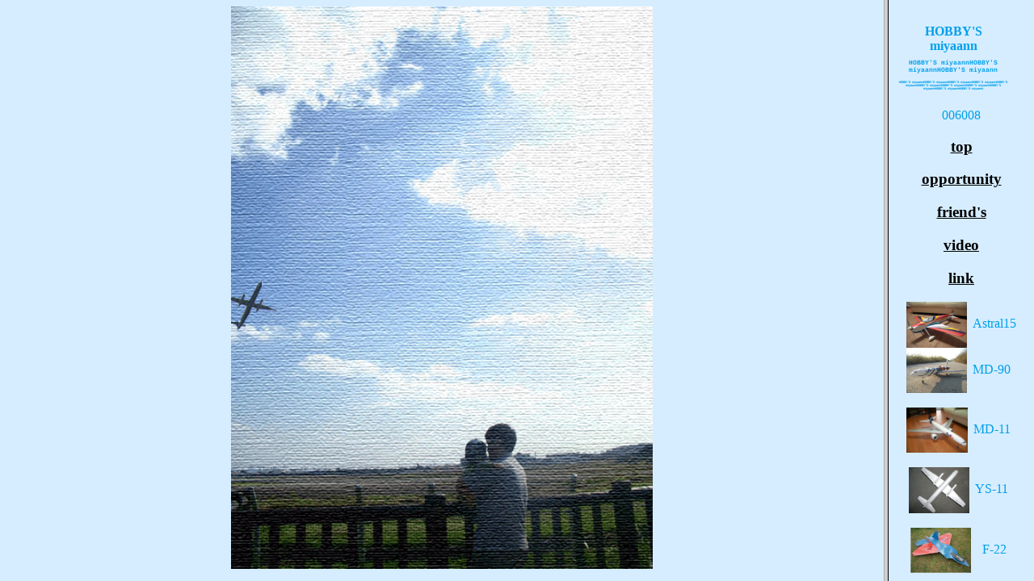

--- FILE ---
content_type: text/html
request_url: http://www.miyaann.com/miyaann.com/hobby/
body_size: 456
content:
<HTML>
<HEAD>
<meta name="robots" content="index,follow">
<meta name=description content="���W�R������@���Љ�Ă���܂��B���܂蓖�Ăɂ������߂Ă����Ă��������B���A�X�`���[���E�e-22�E�x�r-11�E�l�c-11�E�l�c-90�E�A�X�g����15">
<meta name=keywords content="��C���W�R���C��s�@�C����@�C���A�X�`���[���C�����C�e-22�C�x�r-11�C�l�c-11�C�l�c-90,�A�X�g����15">
<TITLE>HOBBY'S miyaann</TITLE>
<base href="http://www.miyaann.com/miyaann.com/hobby/index.html">

</HEAD>
<center>
<FRAMESET cols="*,180">
  
<FRAME SRC="left/topl.html" name="left" SCROLLING="auto" >

<FRAME SRC="right/topr.html" name="right" SCROLLING="YES">
  </FRAMESET>





</HTML>

--- FILE ---
content_type: text/html
request_url: http://www.miyaann.com/miyaann.com/hobby/left/topl.html
body_size: 134
content:
<html>
<head>


</head>
<body bgcolor="D6EDFF">
<center>
<img src="top.gif" alt=�g�b�v�摜  height="99%">










</center>
</BODY>
</html>


--- FILE ---
content_type: text/html
request_url: http://www.miyaann.com/miyaann.com/hobby/right/topr.html
body_size: 1165
content:
<html xmlns:t ="urn:schemas-microsoft-com:time" >
<head>
<meta name="robots" content="index,follow">
<meta name=description content="�e-22�E�x�r-11�E�l�c-11�E�l�c-90">
<meta name=keywords content="��C���W�R���C��s�@�C����@�C���A�X�`���[���C�����C�e-22�C�x�r-11�C�l�c-11�C�l�c-90">

<?IMpORT namespace="t" implementation="#default#time2">
<style>
.backtext {position:absolute;left:0;color:white;font-family:"courier new";font-weight:bold;filter:progid:DXImageTransform.Microsoft.Alpha(opacity='20');}
</style>
</head>
<BODY bgcolor=#D6EDFF onLoad="start()" onUnload="clearInterval(tm1)">
<center>
<strong>



<div style="position:absolute;overflow:hidden;top:15;left:10;width:140;height:120;filter:progid:DXImageTransform.Microsoft.Gradient(startColorstr='#FFFFFF',endColorstr='#D6EDFF');">
<div id="tx1" class="backtext" style="top:58;font-size:6pt;color:#00A0E9">HOBBY'S miyaannHOBBY'S miyaannHOBBY'S miyaann</div>
<div id="tx2" class="backtext" style="top:85;font-size:3pt;color:#00A0E9">HOBBY'S miyaannHOBBY'S miyaannHOBBY'S miyaannHOBBY'S miyaannHOBBY'S miyaannHOBBY'S miyaannHOBBY'S miyaannHOBBY'S miyaannHOBBY'S miyaannHOBBY'S miyaannHOBBY'S miyaann</div>
</div>
<div style="position:absolute;top:30;left:20;width:120;height:100;font-size:12pt;color:#00A0E9;font-style:impact;font-weight:bold">HOBBY'S miyaann</div>
<t:animate targetElement="tx1" attributename="left" bigin="0" from="0" to="-500" dur="60" repeatcount="indefinite" />
<t:ANIMATE targetElement="tx2" attributename="left" bigin="0" from="0" to="-500" dur="30" repeatcount="indefinite" />
</strong>


<br><br><br><br><br><br><br>
<center>
<font color="#00A0E9">
<script language="JavaScript" src="http://www.miyaann.com/miyaann.com/hobby/jscnt/cnt.cgi"></script></font>
</center>
<font face="MS �S�V�b�N">
<font color="D6EDFF"></font>
<body text="#00A0E9" link="#000000" vlink="#00A0E9">
<a href="left/topl.html"target="left"><h3>top</H3></A>

<font color="D6EDFF"></font>
<a href="left/opportunity/opportunity.html"target="left"><h3> opportunity</h3></A>



<font color="D6EDFF"></font>
<a href="left/friend's/friend's.html"target="left"><h3>friend's</H3></A>

<font color="D6EDFF"></font>
<a href="left/video/video.html"target="left"><h3>video</h3></A>



<font color="D6EDFF"></font>
<a href="left/link/link.html"target="left"><h3>link</h3></A>




<center>
<a href="left/astral15/astral15.html"target="left">
<img src="astral15.jpg" alt=astral15 height="8%" border="0" align="absmiddle"></a><font color="D6EDFF">a</font><font color="#00A0E9">Astral15</font>
<br>
<a href="left/MD-90/MD-90.html"target="left">
<img src="MD-90.JPG" alt=MD-90 height="8%" border="0" align="absmiddle"></a><font color="D6EDFF">a</font><font color="#00A0E9">MD-90</font><font color="D6EDFF">a</font>
<br><br>
<a href="left/MD-11/MD-11.html"target="left">
<img src="MD-11.JPG" alt=MD-11 height="8%" border="0" align="absmiddle"></a><font color="D6EDFF">a</font><font color="#00A0E9">MD-11</font><font color="D6EDFF">a</font>
<br><br>
<a href="left/YS-11/YS-11.html"target="left">
<img src="YS-11.JPG" alt=YS-11 height="8%" border="0" align="absmiddle"></a><font color="D6EDFF">a</font><font color="#00A0E9">YS-11</font><font color="D6EDFF">a</font>
<br><br>
<a href="left/F-22/F22.html"target="left">
<img src="F22.jpg" alt=F22 height="8%" border="0" align="absmiddle"></a><font color="D6EDFF">aa</font><font color="#00A0E9">F-22</font><font color="D6EDFF">a</font>


</center>

</BODY>
</html>

--- FILE ---
content_type: text/plain
request_url: http://www.miyaann.com/miyaann.com/hobby/jscnt/cnt.cgi
body_size: 26
content:
document.write('006008');
